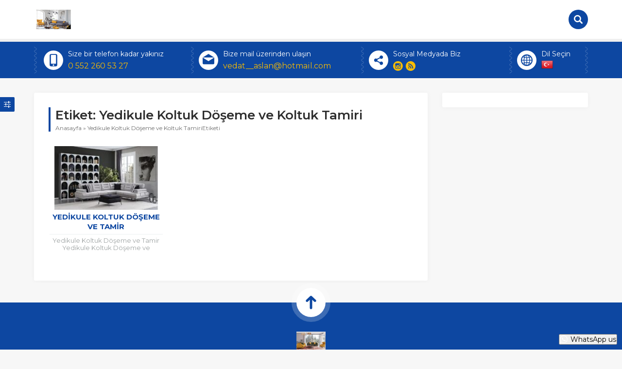

--- FILE ---
content_type: text/css;charset=UTF-8
request_url: https://lionkoltukdoseme.com/wp-content/themes/atlas/style.php?color1=0d47a1&color2=fbbd00
body_size: 15181
content:
@font-face{font-family:"atlas";src:url("fonts/atlas.eot");src:url("fonts/atlas.eot?#iefix") format("embedded-opentype"),url("fonts/atlas.woff") format("woff"),url("fonts/atlas.ttf") format("truetype"),url("fonts/atlas.svg#atlas") format("svg");font-weight:normal;font-style:normal;}[data-icon]:before,#headerSearch button:before,#menu span.icon:before,#menu li.menu-item-has-children span.arrow:before,#infoBlock .cell .icon:before,footer .contact .cell .icon:before,footer .safirTop span:before,.buttonWidget .icon:before,.singleHeading .icon:before,.safir-list li:before,#single .tags .title:before,#crewPage .crewGallery .detail .social a:before,.safirSocial a:before,.mainHeading .icon:before,.aboutWidget .menu li .icon span:before,.safirOwlButtons .owl-nav div:before,.contactWidget .infoBlock .item .icon:before,#contactPage .infoBlock .table .item .icon:before,#contactPage .infoBlock .addressBlock .address .icon:before,#content .safirForm p>span:before,#single .metaBox .icon:before,.commentlist .comment-author cite:before,.commentlist .comment-meta a:before,#comments a.comment-reply-link:before,#comments ol.children li .comment-body:before,#gallery-links .prev a:before,#gallery-links .next a:after,#switcher .icon:before,.safir-faq .icon:before,.safir-faq .openclose:before,.descriptionbox .icon:before,.safirCustomMenu a .arrow.icon:before,#mobileHeaderBlock .button:before,#mobileMenuContainer #menu li.menu-item-has-children span.mobilearrow:before{font-family:"atlas" !important;content:attr(data-icon);font-style:normal !important;font-weight:normal !important;font-variant:normal !important;text-transform:none !important;speak:none;line-height:1;-webkit-font-smoothing:antialiased;-moz-osx-font-smoothing:grayscale;}*,*:before,*:after{outline:0;margin:0;padding:0;box-sizing:border-box;-moz-box-sizing:border-box;vertical-align:bottom;}ol{list-style-position:inside;}ul{list-style:none;list-style-position:outside;}blockquote{margin:10px 0;padding:15px;font-style:italic;background:#ECF0F1;border-left:5px solid rgba(0,0,0,0.05);}blockquote p{margin:0 !important;text-align:left !important;}a{text-decoration:none;}a:hover{text-decoration:none;}a img{border:none;}img{max-width:100%;height:auto;width:auto;}h1{font-size:20px;}h2{font-size:18px;}h3{font-size:16px;}body{background:#f7f7f7;font:14px "Montserrat",sans-serif;color:#2e2e2e;}body.home{background:#FFF;}input,select,textarea,button{font:14px "Montserrat",sans-serif;}a,h1,h2,h3,h4,h5,h6{color:#0d47a1;}a:hover{color:#222;}.stickyMenu #wpadminbar{z-index:999;}.innerContainer{max-width:1150px;margin:auto;overflow:hidden;padding:0 5px;}.safirBox{background:#fff;margin-bottom:5px;padding:30px;position:relative;border-radius:3px;overflow:hidden;box-shadow:0px 1px 12px 0px rgba(26,23,27,0.04);}aside .safirWidget{background:#fff;padding:15px;position:relative;overflow:hidden;border-radius:3px;box-shadow:0px 1px 12px 0px rgba(26,23,27,0.04);}.safirBox+.safirBox{margin-top:30px;}aside .safirBox{padding:15px;}.safirBox.nopadding{padding:0;}.safirEmbedContainer{padding-bottom:52.25%;position:relative;height:0;}.safirEmbedContainer.wide{padding-bottom:35%;}.safirEmbedContainer iframe,.safirEmbedContainer embed,.safirEmbedContainer object,.safirEmbedContainer video{position:absolute;top:0;left:0;width:100%;height:100%;}.safirButton{color:#fff !important;line-height:40px;padding:0 50px;transition:all .3s;background:#0d47a1;display:inline-block;font-weight:bold;border-radius:2px;}.safirButton:hover{background:#fbbd00;}.safirButton.alt{color:#fff !important;background:#fbbd00;}.safirButton.alt:hover{background:#0d47a1;}.safirButton+.safirButton{margin-left:15px;}.pageHeading{margin:0 -30px 30px;padding:0 30px;position:relative;}.pageHeading .inner{border-left:4px solid #0d47a1;padding-left:10px;}.pageHeading .inner h1{font-size:26px;font-weight:600;color:#2e2e2e;}.pageHeading .inner #crumbs{margin-top:3px;font-size:12px;font-weight:300;color:#6f6f6f;}.pageHeading.withPrice .inner{padding-right:115px;}.pageHeading .price{line-height:20px;padding:15px;position:absolute;right:0;top:0;background:#0d47a1;color:#fff;font-size:18px;text-align:center;font-weight:300;float:left;text-indent:8px;}.pageHeading .price:before{content:"";display:block;position:absolute;left:0;top:0;width:0;height:0;border-style:solid;border-width:25px 0 25px 8px;border-color:transparent transparent transparent #ffffff;}.postprice{line-height:14px;padding:5px;position:absolute;right:0;top:8px;background:#0d47a1;color:#fff;font-size:14px;text-align:center;font-weight:300;float:left;text-indent:5px;}.postprice:before,.postprice:after{content:'';position:absolute;left:-5px;width:5px;}.postprice:before{top:0;border-top:12px solid #0d47a1;border-left:5px solid transparent;}.postprice:after{bottom:0;border-bottom:12px solid #0d47a1;border-left:5px solid transparent;}.mainHeading{position:relative;margin-bottom:20px;padding-bottom:20px;border-bottom:2px solid #f1f1f1;}.mainHeading .icon{display:block;float:left;height:40px;width:40px;color:#0d47a1;margin:0 10px 0 0;}.safirWidget.darkBg .mainHeading .icon{color:#fff;}.mainHeading .icon:before{display:block;height:40px;width:40px;line-height:40px;font-size:40px;text-align:center;}.mainHeading .title{font-size:20px;line-height:20px;font-weight:600;text-transform:uppercase;display:inline-block;}.mainHeading .title:after{display:block;content:"";clear:both;}.mainHeading.noslogan{overflow:hidden;}.mainHeading.noslogan .title{margin-top:10px;}.mainHeading .slogan{line-height:20px;font-size:15px;color:#6f6f6f;font-weight:300;}.safirWidget.darkBg .mainHeading .slogan{color:#f6f6f6;}aside .mainHeading{background:#0d47a1;color:#fff;margin:-15px -15px 15px;padding:15px;border:0;overflow:visible;}aside .mainHeading .title{font-size:15px;}aside .mainHeading .icon{display:block;float:left;height:20px;width:20px;margin:0 10px 0 0;color:#fff;}aside .mainHeading .icon:before{height:20px;width:20px;line-height:20px;font-size:20px;}.safirBox.nopadding .mainHeading{background:#0d47a1;color:#fff;margin:0 0 15px;padding:15px;border:0;overflow:visible;}.safirBox.nopadding .mainHeading .title{font-size:15px;}.safirBox.nopadding .mainHeading .icon{display:block;float:left;height:20px;width:20px;margin:0 10px 0 0;color:#fff;}.safirBox.nopadding .mainHeading .icon:before{height:20px;width:20px;line-height:20px;font-size:20px;}.singleHeading{margin-bottom:15px;color:#2e2e2e;font-weight:normal;letter-spacing:-1px;font-size:20px;line-height:20px;text-transform:uppercase;}.singleHeading .icon{float:left;width:30px;height:20px;color:#0d47a1;}.singleHeading .icon:before{display:block;width:20px;height:20px;line-height:20px;}.singleHeading:after{content:"";display:block;height:2px;margin:15px -30px 25px;background:#f1f1f1;background:-moz-linear-gradient(left,#0d47a1 0%,#0d47a1 80px,#f1f1f1 80px,#f1f1f1 100%);background:-webkit-linear-gradient(left,#0d47a1 0%,#0d47a1 80px,#f1f1f1 80px,#f1f1f1 100%);background:linear-gradient(to right,#0d47a1 0%,#0d47a1 80px,#f1f1f1 80px,#f1f1f1 100%);}.reading,.reading p,.reading li{line-height:1.8;text-align:justify;font-size:15px;}.reading>p+*,.reading>ol+*,.reading>ul+*,.reading>div+*{margin-top:30px;}.reading{margin-bottom:0;}.reading ul li{list-style-type:disc;margin-left:20px;list-style-position:inside;}.reading ol li{margin-left:20px;list-style-position:inside;}.reading a:hover,.nativeWidget a:hover{color:#333;}.float{overflow:hidden;}.bold{font-weight:bold;}.reading{font-size:13px;}.post img{width:100%;}.categoryDesc{line-height:1.5;background:#fafafa;padding:15px;margin-bottom:15px;font-size:14px;color:#333;}.safirNoGallery .gallery{display:none;}#crumbs,#crumbs a{color:#6f6f6f;}#crumbs a:hover{color:#0d47a1;}#switcher{position:absolute;z-index:9999999999;top:200px;left:-100px;text-align:center;font-size:12px;}#switcher p{padding:3px 0;background:#f3f3f3;}#switcher .icon{float:right;width:30px;background:#0d47a1;padding:5px;cursor:pointer;border-radius:0 2px 2px 0;}#switcher .icon:before{display:block;content:"\E04D";width:20px;line-height:20px;height:20px;font-size:16px;color:#fff;}#switcher form{float:left;width:100px;background:#fff;border:1px solid #e0e0e0;padding:5px;}header{position:relative;background:#fff;}#header{background:#fff;position:relative;z-index:40;clear:both;padding:0;height:86px;border-bottom:6px solid #efefef;transition:all .3s;}.desktop #header.sticked{height:66px;}#mobileHeaderBlock,#mobileMenuContainer{display:none;}#header .innerContainer{overflow:visible;}#logo{float:left;display:table;height:60px;margin:10px 0;position:relative;z-index:100;transition:all .3s;}.desktop #header.sticked #logo{margin:0;}#logo h1,#logo span{display:table-row;}#logo a{display:table-cell;vertical-align:middle;}#logo img{max-height:40px;width:auto;}#logo img.mobile{display:none;}.safirSocial{overflow:hidden;}.safirSocial li{float:left;margin-left:6px;}.safirSocial li:first-child{margin-left:0;}.safirSocial a{display:block;width:20px;height:20px;}.safirSocial li a:before{display:block;width:20px;height:20px;line-height:20px;font-size:20px;}.safirSocial li.facebook a:before{content:"\E015";}.safirSocial li.twitter a:before{content:"\E022";}.safirSocial li.instagram a:before{content:"\E013";}.safirSocial li.linkedin a:before{content:"\E03C";}.safirSocial li.youtube a:before{content:"\E008";}.safirSocial li.pinterest a:before{content:"\E007";}.safirSocial li.whatsapp a:before{content:"\E042";font-size:22px;}.safirSocial li.rss a:before{content:"\E00E";}#menuGroup{float:right;height:40px;margin:20px 0;padding-right:40px;position:relative;z-index:20;position:relative;transition:all .3s;}.desktop #header.sticked #menuGroup{margin:10px 0;}#menu{font-family:Montserrat,sans-serif;font-weight:600;z-index:40;position:relative;}#menu span.icon{display:none;width:20px;height:20px;margin:10px 5px 10px 0;color:#0d47a1;}#menu span.icon:before{width:20px;height:20px;line-height:20px;font-size:20px;display:block;}#menu>ul>li:hover>a>span.icon,#menu>ul>li.active>a>span.icon{color:#fff;}#menu li{float:left;position:relative;border-left:1px solid #eaeaea;padding:0 5px;}#menu li:first-child{border-left:0;}#menu a{display:block;color:#565656;transition:background .2s;font-size:14px;line-height:40px;text-transform:uppercase;padding:0 15px;border-radius:3px;}#menu>ul>li:hover>a,#menu>ul>li.active>a{background:#0d47a1;color:#fff;}#menu .sub-menu{display:none;position:absolute;z-index:40;box-shadow:0px 1px 10px 0px rgba(0,0,0,0.2);border-radius:3px;background:#fff;}#menu .sub-menu li{float:none;padding:0;margin:0;border:0;border-top:1px solid #eaeaea;}#menu .sub-menu a{display:block;width:auto;min-width:210px;text-align:left;line-height:36px;margin:0;white-space:nowrap;padding:0 0 0 10px;border:0;border-radius:0;text-transform:none;font-weight:normal;font-size:13px;}#menu .sub-menu a:hover{background:#eaeaea;}#menu .sub-menu .sub-menu{left:100%;top:0;margin:-1px 0 0 1px;}#menu .sub-menu span.icon{width:10px;height:10px;margin:13px 5px 13px 0;display:inline-block;}#menu .sub-menu span.icon:before{content:"\E03B";}#menu .sub-menu span.icon:before{font-size:10px;line-height:10px;display:block;}#menu li.menu-item-has-children span.arrow{width:10px;height:10px;display:block;float:right;margin:15px 0 15px 5px;}#menu li.menu-item-has-children span.arrow:before{display:block;font-size:6px;line-height:10px;content:"\E036";}#menu li.menu-item-has-children li.menu-item-has-children span.arrow{margin:13px 5px 13px 0;}#menu li.menu-item-has-children li.menu-item-has-children span.arrow:before{color:#666;content:"\E025";}#headerSearch{position:absolute;right:0;top:0;z-index:50;}#headerSearch input[type=text]{box-shadow:0px 1px 10px 0px rgba(0,0,0,0.2);background:#fff;border-radius:20px;height:40px;border:0;line-height:40px;color:#666;padding:5px 15px 5px 15px;font-family:"Montserrat",sans-serif;font-size:13px;position:absolute;right:0;display:none;width:0;}#headerSearch button{position:absolute;right:0;top:0;border:0;border-radius:50%;background:#0d47a1;color:#fff;width:40px;height:40px;cursor:pointer;color:#fff;}#headerSearch button:before{display:block;width:20px;height:20px;margin:10px;line-height:20px;font-size:18px;content:"\E020";}#infoBlock{background:#0d47a1;padding:10px 0;color:#fff;clear:both;}#infoBlock .innerContainer{background:url(images/spiral.png) 5px 0 repeat-y;background-size:6px 56px;padding-left:15px;}#infoBlock .table{width:100%;display:table;}#infoBlock .row{display:table-row;}#infoBlock .cell{display:table-cell;vertical-align:middle;padding:5px 10px 5px 60px;background:url(images/spiral.png) 100% 0 repeat-y;background-size:6px 56px;line-height:20px;font-size:14px;position:relative;}#infoBlock .cell.social{width:27%;}#infoBlock .cell .icon{float:left;display:inline-block;height:40px;margin-right:10px;position:absolute;left:10px;top:50%;margin-top:-20px;}#infoBlock .cell .icon:before{font-size:40px;vertical-align:40px;vertical-align:middle;}#infoBlock .cell.phone .icon:before{content:"\E003";}#infoBlock .cell.email .icon:before{content:"\E03D";}#infoBlock .cell.social .icon:before{content:"\E03F";}#infoBlock .cell.language .icon:before{content:"\E03E";}#infoBlock .cell a{color:#fbbd00;display:inline-block;font-size:16px;}#infoBlock .cell br+a,#infoBlock .safirSocial{margin-top:5px;}#infoBlock .cell.language a{display:inline-block;margin-left:6px;}#infoBlock .cell.language a:first-child{margin-left:0;}#infoBlock .cell.language img{width:24px;}#main{overflow:hidden;margin:0 auto 40px auto;clear:both;padding-top:30px !important;}#home{min-height:110px;}#content{float:right;width:71.0526315789474%;}.sidebarRight #content{float:left;}#content.full{float:none;width:100%;}#content.full iframe{border:0;}aside{float:left;width:26.3157894736842%;}.sidebarRight aside{float:right;}.nogallery{text-align:center;padding:30px;font-size:18px;}.safirWidget.homeWidget{background:#fff;}.safirWidget.homeWidget.lightBg{background:#f7f7f7;}.safirWidget.homeWidget.darkBg{background:#333;color:#eee;}.safirWidget.homeWidget .innerContainer{padding:40px 5px;}.safirWidget.sidebarWidget .innerContainer{padding:0;overflow:visible;}.sidebarWidget{margin-top:30px;}.sidebarWidget:first-child{margin-top:0;}.nativeWidget li{border-top:1px dotted #ddd;padding-top:10px;margin-top:10px;}.nativeWidget li:first-child{border-top:0;margin-top:0;padding-top:0;}.rev_slider li{border-top:0;}.safirOwlButtons .innerContainer{position:relative;}.safirOwlButtons .owl-nav{position:absolute;right:5px;top:40px;color:#fff;}.safirWidget.darkBg.safirOwlButtons .owl-nav{color:#0d47a1;}.safirOwlButtons .owl-nav div{width:40px;height:40px;display:inline-block;margin-left:5px;border-radius:50%;text-align:center;background:#0d47a1;transition:all .3s;}.safirOwlButtons .owl-nav div:hover{background:#333;}.safirWidget.homeWidget.darkBg.safirOwlButtons .owl-nav div{background:#fff;}.safirWidget.homeWidget.darkBg.safirOwlButtons .owl-nav div:hover{background:#ddd;}.safirOwlButtons .owl-nav div:before{width:14px;height:14px;line-height:14px;font-size:14px;display:block;margin:13px;}.safirOwlButtons .owl-nav .owl-prev:before{content:"\E037";}.safirOwlButtons .owl-nav .owl-next:before{content:"\E038";}aside .safirOwlButtons .owl-nav{right:-5px;top:16px;}aside .safirOwlButtons .owl-nav div{width:16px;height:16px;margin-left:5px;border:0;background:#0d47a1;text-align:center;}aside .safirOwlButtons .owl-nav div:before{color:#fff;width:16px;height:16px;line-height:16px;font-size:16px;margin:0;}aside .safirOwlButtons .owl-nav div:hover{background:none;}.safirBox.nopadding .safirOwlButtons .owl-nav{right:10px;top:15px;}.safirBox.nopadding .safirOwlButtons .owl-nav div{width:16px;height:16px;margin-left:5px;border:0;background:#0d47a1;text-align:center;}.safirBox.nopadding .safirOwlButtons .owl-nav div:before{color:#fff;width:16px;height:16px;line-height:16px;font-size:16px;margin:0;}.safirBox.nopadding .safirOwlButtons .owl-nav div:hover{background:none;}.aboutWidget .infoBlock{line-height:1.75;color:#6f6f6f;margin-bottom:15px;}.aboutWidget .infoBlock h1,.aboutWidget .infoBlock h2,.aboutWidget .infoBlock h3{margin-bottom:10px;}.aboutWidget.homeWidget.darkBg .infoBlock h1,.aboutWidget.homeWidget.darkBg .infoBlock h2,.aboutWidget.homeWidget.darkBg .infoBlock h3,.aboutWidget.homeWidget.darkBg .infoBlock a{color:#fff;}.aboutWidget .infoBlock h1{font-size:26px;}.aboutWidget .infoBlock h2{font-size:22px;}.aboutWidget .infoBlock h3{font-size:18px;}.aboutWidget .infoBlock p{margin-bottom:10px;}.aboutWidget .infoBlock p:last-child{margin-bottom:0;}.aboutWidget .menu{margin:-10px;overflow:hidden;}.aboutWidget .menu .sub-menu{display:none;}.aboutWidget .menu li{padding:10px;float:left;}.aboutWidget.threecol .menu li{width:33.33333333333333%;}.aboutWidget.fourcol .menu li{width:25%;}.aboutWidget.fivecol .menu li{width:20%;}.aboutWidget.sidebarWidget .menu li{width:100%;}.aboutWidget .menu li a{overflow:hidden;display:block;padding:25px;border-radius:2px;background:#f1f1f1;transition:all .2s;}.aboutWidget.lightBg .menu li a{background:#fff;}.aboutWidget .menu li .icon{display:block;width:40px;height:40px;float:left;margin-right:20px;}.aboutWidget .menu p{display:none;}.aboutWidget .menu li .icon span{display:block;width:40px;height:40px;}.aboutWidget .menu li .icon span:before{display:block;width:40px;height:40px;font-size:40px;content:"\E02F";}.aboutWidget .menu li .title{text-transform:uppercase;display:table;height:40px;overflow:hidden;}.aboutWidget .menu li .title .text{display:table-cell;vertical-align:middle;line-height:20px;font-size:18px;font-weight:600;}.aboutWidget .menu li .title .text span{font-weight:300;display:block;}.aboutWidget .menuBlock a:hover{color:#0d47a1;}.aboutWidget .menuBlock a[href]:hover{color:#fff;background:#0d47a1;}aside .aboutWidget .menu li{width:100%;}.categoriesWidget{position:relative;}.categoriesWidget .items{margin:-10px;overflow:hidden;}.categoriesWidget .items .item-container{padding:10px;}.categoriesWidget .items .list .item-container{width:25%;float:left;}.categoriesWidget .item{border-radius:2px 2px 0 0;overflow:hidden;position:relative;background:#fafafa;border-bottom:3px solid #0d47a1;}.categoriesWidget.lightBg .item{background:#fff;}aside .categoriesWidget.lightBg .item{background:#fafafa;}.categoriesWidget .item .catthumb{position:relative;overflow:hidden;}.categoriesWidget .item img{transition:all 0.5s;width:100%;}.categoriesWidget .item:hover img{-moz-transform:scale(1.1);-webkit-transform:scale(1.1);transform:scale(1.1);}.categoriesWidget .item .titleContainer{padding:15px 3px;text-align:center;}.categoriesWidget .item .titleContainer .inner{}.categoriesWidget .item:hover .titleContainer .inner{color:#ddd;}.categoriesWidget .item .titleContainer .inner .title{text-transform:uppercase;font-weight:bold;font-size:14px;color:#2e2e2e;line-height:20px;height:20px;overflow:hidden;}.categoriesWidget .item .titleContainer .inner .count{color:#767676;font-size:12px;}aside .categoriesWidget .items .list .item-container{width:100%;}.advancedPostsWidget1{position:relative;}.advancedPostsWidget1 .items{margin:-10px;overflow:hidden;}.advancedPostsWidget1 .items .item-container{padding:10px;}.advancedPostsWidget1 .items .list .item-container{width:25%;float:left;}.advancedPostsWidget1 .item .thumb{position:relative;}.advancedPostsWidget1 .item img{width:100%;}.advancedPostsWidget1 .item .title{position:absolute;bottom:0;left:0;width:100%;height:50%;font-size:14px;font-weight:500;background:-moz-linear-gradient(top,rgba(0,0,0,0) 0%,rgba(0,0,0,0.60) 100%);background:-webkit-linear-gradient(top,rgba(0,0,0,0) 0%,rgba(0,0,0,0.60) 100%);background:linear-gradient(to bottom,rgba(0,0,0,0) 0%,rgba(0,0,0,0.60) 100%);}.advancedPostsWidget1 .item .title span{display:block;padding:10px;line-height:20px;position:absolute;bottom:0;left:0;width:100%;color:#fff;text-shadow:1px 1px rgba(0,0,0,0.4);}aside .advancedPostsWidget1 .items .list .item-container{width:100%;}.advancedPostsWidget2{position:relative;}.advancedPostsWidget2 .items{margin:-10px;overflow:hidden;}.advancedPostsWidget2 .items .item-container{padding:10px;float:left;width:50%;}.advancedPostsWidget2 .item{overflow:hidden;}.advancedPostsWidget2 .item .thumb{float:left;border-radius:2px;overflow:hidden;}.advancedPostsWidget2 .item .detail{margin-left:130px;line-height:20px;height:65px;overflow:hidden;}.advancedPostsWidget2 .item .title a{display:block;margin-bottom:5px;overflow:hidden;font-size:17px;font-weight:bold;color:#2e2e2e;text-transform:uppercase;}.advancedPostsWidget2.darkBg .item .title a{color:#fff;}.advancedPostsWidget2 .item .title a:hover{color:#333;}.advancedPostsWidget2.darkBg .item .title a:hover{color:#ddd;}.advancedPostsWidget2 .item .desc{color:#6f6f6f;font-size:13px;}aside .advancedPostsWidget2 .items .item-container{width:100%;}aside .advancedPostsWidget2 .item .detail{padding-top:0;}aside .advancedPostsWidget2 .item .title a{text-transform:none;font-size:15px;font-weight:500;}aside .advancedPostsWidget2 .item .title a{margin-bottom:2px;}.advancedPostsWidget3{position:relative;}.advancedPostsWidget3 .items{margin:-10px;overflow:hidden;}.advancedPostsWidget3 .items .item-container{padding:10px;}.advancedPostsWidget3 .items .list .item-container{width:25%;float:left;}.advancedPostsWidget3 .item{border-radius:2px 2px 0 0;overflow:hidden;position:relative;background:#fafafa;border-bottom:3px solid #0d47a1;}.advancedPostsWidget3.lightBg .item{background:#fff;}aside .advancedPostsWidget3.lightBg .item{background:#fafafa;}.advancedPostsWidget3 .item .catthumb{position:relative;overflow:hidden;}.advancedPostsWidget3 .item img{transition:all 0.5s;}.advancedPostsWidget3 .item:hover img{-moz-transform:scale(1.1);-webkit-transform:scale(1.1);transform:scale(1.1);}.advancedPostsWidget3 .item .titleContainer{padding:15px 3px;text-align:center;}.advancedPostsWidget3 .item .titleContainer .inner{}.advancedPostsWidget3 .item:hover .titleContainer .inner{color:#ddd;}.advancedPostsWidget3 .item .titleContainer .inner .title{text-transform:uppercase;font-weight:bold;font-size:14px;color:#2e2e2e;line-height:20px;height:20px;overflow:hidden;}aside .advancedPostsWidget3 .items .list .item-container{width:100%;}.crewWidget .items{overflow:hidden;margin:-10px;}.crewWidget .item-container{padding:10px;}.crewWidget .items .list .item-container{float:left;width:25%;}aside .crewWidget .items .list .item-container{width:100%;}.crewWidget .item{box-shadow:0px 0px 5px 0px rgba(0,0,0,0.1);border-radius:3px;text-align:center;overflow:hidden;background:#fafafa;}.crewWidget.lightBg .item{background:#fff;}.crewWidget .item a{display:block;color:#2e2e2e;}.crewWidget .item .info{margin:5px;line-height:20px;height:40px;}.crewWidget .item .title{font-weight:600;}.crewWidget .item .detail{color:#868686;font-size:13px;}.referencesWidget .items{margin:-10px;}.referencesWidget .items .item-container{padding:10px;}.referencesWidget .items a{height:100px;line-height:100px;display:block;border-radius:3px;text-align:center;border:1px solid #eee;padding:0 12px;background:#fff;}.referencesWidget .item a img{vertical-align:middle;width:inherit;display:inline-block;max-height:90px;}.galleryWidget .items{overflow:hidden;margin:-10px;}.galleryWidget .item-container{padding:10px;}.galleryWidget .items .list .item-container{float:left;width:25%;}aside .galleryWidget .items .list .item-container{width:50%;}.galleryWidget .item{box-shadow:0px 0px 5px 0px rgba(0,0,0,0.1);border-radius:3px;overflow:hidden;}.galleryWidget .item a{display:block;}.galleryWidget .item img{width:100%;}.safirCustomMenu ul.menu{margin:-10px -15px -15px ;}.safirCustomMenu li{border-bottom:2px solid #f1f1f1;}.safirCustomMenu .sub-menu li{border-top:2px solid #f1f1f1;}.safirCustomMenu .sub-menu li{border-bottom:0;}.safirCustomMenu a{display:block;line-height:20px;padding:15px;overflow:hidden;font-size:13px;color:#2e2e2e;text-transform:uppercase;}.safirCustomMenu .sub-menu a{font-size:12px;color:#6f6f6f;}.safirCustomMenu a:hover{color:#0d47a1;}.safirCustomMenu a .arrow.icon{display:block;float:left;color:#0d47a1;}.safirCustomMenu .sub-menu a .arrow.icon{color:#6f6f6f;}.safirCustomMenu a .arrow.icon:before{content:"\E03B";height:10px;display:block;float:left;font-size:10px;margin:5px 5px 5px 0;}.safirCustomMenu a .title{transition:all .2s;}.safirCustomMenu a.active{font-weight:500;color:#0d47a1;background:#fafafa;font-weight:600;}.safirCustomMenu .toggle.icon{width:16px;height:16px;line-height:16px;margin:17px 10px 17px 0;text-align:center;display:block;float:right;font-size:14px;color:#fff;cursor:pointer;background:#0d47a1;border-radius:50%;}.safirCustomMenu .toggle.icon:before{content:"+";}.safirCustomMenu .toggle.icon.active:before{content:"-";}.safirCustomMenu.sub-closed>div>ul>li>.sub-menu{display:none;}.safirCustomMenu .sub-menu a{padding-left:30px;}.safirCustomMenu .sub-menu .sub-menu a{padding-left:45px;}.buttonWidget{overflow:hidden;transition:all .15s;background:#0d47a1 !important;padding:0 !important;}.buttonWidget.homeWidget{max-width:1170px;margin:10px auto;}.buttonWidget a{display:block;color:#fff;transition:all .3s;padding:10px;}.buttonWidget a:hover{background:rgba(255,255,255,0.12);}.buttonWidget .icon{float:left;margin-right:10px;}.buttonWidget .icon:before{display:block;width:50px;height:50px;font-size:50px;margin:5px;}.buttonWidget .table{display:table;min-height:60px;}.buttonWidget .cell{display:table-cell;vertical-align:middle;}.buttonWidget .header{font-size:14px;font-weight:bold;}.buttonWidget .description{color:#ededed;}.contactWidget{position:relative;}.contactWidget #googleMap{height:330px;position:relative;z-index:1;overflow:hidden;}.contactWidget #googleMap iframe{width:100%;}.contactWidget .infoBlock{width:340px;position:absolute;z-index:2;top:30px;right:30px;border-radius:4px;background:rgba(255,255,255,0.4);padding:10px;}.contactWidget.homeWidget .infoBlock .inner{background:#fff;height:250px;border-radius:4px;background:#fff;}.contactWidget .infoBlock .logo{border-bottom:6px solid #f7f7f7;padding:20px;margin-bottom:20px;}.contactWidget .infoBlock .logo img{max-height:40px;}.contactWidget .infoBlock .item{margin:20px 20px 0 20px;border-radius:2px;font-size:11px;}.contactWidget .infoBlock .item .icon{float:left;width:30px;height:30px;}.contactWidget .infoBlock .item .icon:before{display:block;width:30px;height:30px;font-size:30px;text-align:center;line-height:30px;color:#0d47a1;}.contactWidget .infoBlock .item.address .icon:before{content:"\E004";}.contactWidget .infoBlock .item.contactmail .icon:before{content:"\E002";}.contactWidget .infoBlock .item.contactphone .icon:before{content:"\E003";}.contactWidget .infoBlock .item .table{display:table;height:30px;}.contactWidget .infoBlock .item .table .row{display:table-row;}.contactWidget .infoBlock .item .table .data{display:table-cell;vertical-align:middle;padding:0 10px;}aside .contactWidget .infoBlock{width:100%;height:inherit;top:inherit;left:inherit;position:relative;box-shadow:none;padding:0;}aside .contactWidget .infoBlock .logo{display:none;}aside .contactWidget .infoBlock .item{margin-left:0;margin-right:0;}aside .contactWidget #googleMap{height:290px;}.listing.standard{overflow:hidden;margin:0 -10px;}.listing.standard .itemContainer{float:left;width:33.333333333333333%;margin-bottom:30px;text-align:center;padding:0 12px;}.listing.standard .item{position:relative;}.listing.standard .item .thumb img{display:block;border-radius:3px;width:100%;}.listing.standard .item .titleContainer{margin:5px 0 5px 0;height:40px;overflow:hidden;}.listing.standard .item .title{display:table;width:100%;}.listing.standard .item .title a{display:table-cell;font-weight:bold;font-size:15px;text-transform:uppercase;vertical-align:middle;height:40px;line-height:20px;transition:all .3s;}.listing.standard .item .detail{padding-top:5px;border-top:1px solid #ECF0F1;font-size:13px;line-height:15px;height:36px;overflow:hidden;color:#9fa4a4;}.listing.standard .item .safirButton{margin-top:10px;}.listing.double{overflow:hidden;margin:0 -10px;}.listing.double .itemContainer{padding:0 10px;float:left;width:50%;}.listing.double .item{margin-bottom:30px;padding-bottom:30px;overflow:hidden;border-bottom:1px solid #ECF0F1;}.listing.double .item .thumb{float:left;padding:2px;border:2px solid #ECF0F1;}.listing.double .item .detail{margin-left:100px;}.listing.double .item .detail .inside{line-height:19px;height:87px;overflow:hidden;}.listing.double .item .detail .summary{font-size:13px;color:#9fa4a4;}.listing.double .item .title{font-size:16px;margin-bottom:5px;padding-bottom:5px;border-bottom:1px solid #ECF0F1;}#contactPage .safirBox{padding:0;}#contactPage .infoBlock{background:#0d47a1;color:#fff;overflow:hidden;padding:15px;}#contactPage .infoBlock .table{display:table;width:100%;}#contactPage .infoBlock .table .item{display:table-cell;padding:10px 20px;background:url(images/spiral.png) 0 0 repeat-y;background-size:6px 56px;vertical-align:top;}#contactPage .infoBlock .table .item.address{background:none;width:50%;}#contactPage .infoBlock .table .item .data{font-size:13px;line-height:15px;font-weight:bold;}#contactPage .infoBlock .table .item .data span{font-size:12px;display:block;font-weight:normal;margin-bottom:5px;}#contactPage #formmap{overflow:hidden;}#contactPage #formmap .form{float:left;width:50%;padding:30px;}#contactPage #formmap .map{float:right;width:50%;}#contactPage #formmap #googleMap iframe{min-height:550px;width:100%;}#contactPage #formmap .ajax-loader{display:inline-block;margin-bottom:10px;}#crewPage .crewGallery{margin:-15px;overflow:hidden;}#crewPage .crewGallery .crewContainer{width:33.33333333333%;float:left;padding:15px;}#crewPage .crewGallery .crew{border-radius:3px;box-shadow:0 0 3px rgba(0,0,0,0.1);overflow:hidden;}#crewPage .crewGallery .crew img{width:100%;}#crewPage .crewGallery .detail{padding:10px;background:#fcfcfc;}#crewPage .crewGallery .detail .inner{position:relative;line-height:15px;height:30px;overflow:hidden;}#crewPage .crewGallery .detail .title{font-size:13px;color:#2e2e2e;}#crewPage .crewGallery .detail .position{font-size:11px;color:#6f6f6f;}#crewPage .crewGallery .detail .social{position:absolute;right:0;top:5px;}#crewPage .crewGallery .detail .social a:before{width:20px;height:20px;font-size:20px;}#crewPage .crewGallery .detail .social a.facebook:before{content:"\E015";}#crewPage .crewGallery .detail .social a.twitter:before{content:"\E022";}#crewPage .crewGallery .detail .social a.instagram:before{content:"\E013";}#referencesPage .refGallery{margin:0 -5px;overflow:hidden;}#referencesPage .reading .gallery .gallery-item dt{border:1px solid #ddd;background:#fff;line-height:148px;border-radius:0;}#referencesPage .reading .gallery .gallery-item dt img{vertical-align:middle;}.descriptionbox{border-radius:3px;overflow:hidden;margin-bottom:20px;color:#fff;text-shadow:0 0 5px #000;background-size:cover !important;}.descriptionbox.coffee{background:url(images/descriptionbox/coffee.jpg) 50% 50%;}.descriptionbox.desk{background:url(images/descriptionbox/desk.jpg) 50% 50%;}.descriptionbox.environment{background:url(images/descriptionbox/environment.jpg) 50% 50%;}.descriptionbox.flowers{background:url(images/descriptionbox/flowers.jpg) 50% 50%;}.descriptionbox.notes{background:url(images/descriptionbox/notes.jpg) 50% 50%;}.descriptionbox.question{background:url(images/descriptionbox/question.jpg) 50% 50%;}.descriptionbox.railways{background:url(images/descriptionbox/railways.jpg) 50% 50%;}.descriptionbox.buildings{background:url(images/descriptionbox/buildings.jpg) 50% 50%;}.descriptionbox.sky{background:url(images/descriptionbox/sky.jpg) 50% 50%;}.descriptionbox .inner{padding:3%;overflow:hidden;background:rgba(0,0,0,.4);}.descriptionbox .icon{display:block;float:left;width:60px;height:60px;text-align:center;line-height:60px;margin-right:10px;}.descriptionbox .icon:before{display:block;font-size:60px;content:"\E02F";}.descriptionbox .header{font-size:18px;font-weight:bold;}.descriptionbox .content{text-align:left;font-size:15px;line-height:1.5;}.safir-faq{margin-top:10px !important;font-size:15px;}.safir-faq .question{cursor:pointer;background:#F0F5F6;border-radius:3px;font-weight:500;position:relative;overflow:hidden;transition:all .3s;padding:0 40px;}.safir-faq .question:hover,.safir-faq .question.active{background:#e8ebec;}.safir-faq .question .text{line-height:20px;padding:10px;display:block;float:left;}.safir-faq .icon{position:absolute;left:0;top:0;width:40px;height:40px;padding:10px;background:#0d47a1;}.safir-faq .icon:before{display:block;content:"\E032";width:20px;height:20px;line-height:20px;font-size:20px;text-align:center;color:#fff;}.safir-faq .openclose{position:absolute;top:0;right:0;width:40px;height:40px;padding:12px;}.safir-faq .openclose:before{display:block;font-size:16px;width:16px;height:16px;}.safir-faq .openclose.plus:before{content:"\E02F";}.safir-faq .active .openclose.plus:before{content:"\E030";}.safir-faq .answer{display:none;margin-top:10px;}#singleBlock.type1{margin-bottom:30px;}#singleBlock .thumb{;border-radius:4px;overflow:hidden;}#singleBlock.type2{float:left;margin:0 10px 5px 0;}#singleBlock img{width:100%;}#single .metaBox{overflow:hidden;border-top:2px solid #f1f1f1;border-bottom:2px solid #f1f1f1;margin:0 -30px 30px;padding:0 30px;clear:both;color:#6f6f6f;}#single .metaBox .meta{float:left;font-size:12px;line-height:15px;text-transform:uppercase;padding:15px;border-left:2px solid #f1f1f1;}#single .metaBox .meta:first-child{padding-left:0;border-left:0;}#single .metaBox .meta a{color:#6f6f6f;}#single .metaBox .meta a:hover{color:#5d6161;}#single .metaBox .icon{width:15px;height:15px;float:left;margin-right:4px;}#single .metaBox .icon:before{font-size:15px;}#single .metaBox .category .icon:before{content:"\E039";}#single .metaBox .date .icon:before{content:"\E043";}#single .metaBox .hit .icon:before{content:"\E044";}#single .metaBox .comment .icon:before{content:"\E033";}#single .metaBox .share{float:right;margin:12px 0;}#single .share .facebook a{color:#597AC7;}#single .share .twitter a{color:#5BBCEC;}#single .share .whatsapp a{color:#55CD6C;}#single .tagShareBlock{overflow:hidden;position:relative;min-height:40px;margin:30px -30px -30px;padding:0 30px;border-top:2px solid #f1f1f1;background:#fcfcfc}#single .tagShareBlock .share{position:absolute;top:0;right:0;padding:10px 30px;}#single .tags{float:left;padding-right:100px;width:100%;line-height:20px;clear:both;overflow:hidden;color:#6f6f6f;overflow:hidden;}#single .tags .inner{border-right:2px solid #f1f1f1;padding:10px 10px 10px 0;}#single .tags .title:before{display:inline-block;content:"\E046";margin-right:5px;vertical-align:middle;}#single .tags a{color:#6f6f6f;}#single .tags a:hover{color:#616161;}#single #related{position:relative;}#single #related .items{margin:0 10px 10px;}#related .items .item-container{padding:10px;}#related .item .thumb{position:relative;}#related .item img{width:100%;}#related .item .title{position:absolute;bottom:0;left:0;width:100%;height:50%;font-size:14px;font-weight:500;background:-moz-linear-gradient(top,rgba(0,0,0,0) 0%,rgba(0,0,0,0.60) 100%);background:-webkit-linear-gradient(top,rgba(0,0,0,0) 0%,rgba(0,0,0,0.60) 100%);background:linear-gradient(to bottom,rgba(0,0,0,0) 0%,rgba(0,0,0,0.60) 100%);}#related .item .title span{display:block;padding:10px;line-height:20px;position:absolute;bottom:0;left:0;width:100%;color:#fff;text-shadow:1px 1px rgba(0,0,0,0.4);}#comments{margin-top:30px;}#comments .nocomments{padding:0 15px 15px;}#comments .commentlist{margin-top:-15px;}#comments ol{list-style:none;}#comments ol li{clear:both;line-height:1.5;overflow:hidden;}#comments ol li .comment-meta+p{margin-top:6px;position:relative;z-index:1;}#comments .reply{position:absolute;top:20px;right:15px;}#comments a.comment-reply-link{display:inline-block;line-height:20px;font-size:13px;margin-top:5px;}#comments a.comment-reply-link:before{content:"\E048";line-height:20px;margin-right:4px;font-size:12px;}#comments li li .comment-body{padding-left:80px;}#comments li li li .comment-body{padding-left:160px;}#comments .depth-1>ol.children>li:first-child>.comment-body:before{display:block;content:"\E04A";line-height:20px;font-size:14px;position:absolute;top:55px;left:40px;color:#0d47a1;font-size:18px;}#reply-title{display:block;}#comments div.comment-body{position:relative;min-height:135px;padding:25px;border-top:2px solid #f1f1f1;}#comments div.comment-body br{display:none;}#comments .says{display:none;}.commentlist .avatar{float:left;margin:0 10px 0 0;display:block;box-shadow:0 0 8px rgba(0,0,0,0.1);padding:5px;background:#fff;position:relative;z-index:2;border-radius:50%;}.commentlist .comment-author{display:inline;color:#6e6e6e;}.commentlist .comment-author cite{margin-right:20px;display:inline-block;font-style:normal;line-height:20px;}.commentlist .comment-author cite:before{content:"\E006";font-size:16px;line-height:20px;margin-right:4px;}.commentlist .comment-meta{color:#999;display:inline-block;line-height:20px;font-size:12px;text-transform:uppercase;padding-right:70px;}.commentlist .comment-meta a{color:#a4a4a4;}.commentlist .comment-meta a:first-child:before{content:"\E043";margin-right:2px;line-height:20px;font-size:14px;}#respond p{clear:both;}#respond .inputs{overflow:hidden;margin:0 -4px;}#respond .inputs .item{width:50%;float:left;padding:0 4px;}#respond p.warning{color:red;font-style:italic;}#comments input#author,#comments input#email,#comments input#url{display:block;width:100%;}#respond{overflow:hidden;padding:0 15px 15px;}#content #comments form textarea{width:100%;display:block;height:80px;}#comments.logged-in textarea{margin-top:10px;}#respond p.form-submit{clear:both;float:right;margin-bottom:0;}.safir-list ul,.safir-list ol{overflow:hidden;color:#444;}.safir-list ul li,.safir-list ol li{padding:15px;margin:0;list-style:none;background:#fafafa;border-radius:5px;margin-bottom:5px;line-height:16px;}.safir-list .inner{display:inline;}.safir-list li:before{content:"\E045";margin-right:5px;vertical-align:middle;line-height:16px;}img.alignleft{border:1px solid #cdc;float:left;margin:0 10px 10px 0;padding:1px;}img.alignright{border:1px solid #cdc;float:right;margin:0 0 10px 10px;padding:1px;}.alignleft{float:left;}.alignright{float:right;}.aligncenter{display:block;text-align:center;margin:5px auto;}.wp-caption{max-width:100%;}#gallery-links{overflow:hidden;position:relative;height:30px;margin-bottom:10px;}#gallery-links .prev{float:left;}#gallery-links .next{float:right;}#gallery-links a{display:block;width:110px;height:30px;line-height:30px;color:#fff;text-align:center;border-radius:2px;background:#0d47a1;transition:all .3s;}#gallery-links a:hover{background:#fbbd00;}#gallery-links .prev a:before{float:left;content:"\E04C";}#gallery-links .next a:after{float:right;content:"\E045";}#gallery-links .prev a:before,#gallery-links .next a:after{display:block;width:30px;height:30px;line-height:30px;background:rgba(0,0,0,0.1);text-align:center;}#gallery-links .number{margin:auto;position:absolute;width:100px;left:50%;top:0;margin-left:-50px;text-align:center;line-height:30px;font-size:12px;}#image{text-align:center;}#single.attachment .gallery-nav{text-align:center;margin-bottom:10px;}#page-links{text-align:center;margin-bottom:5px;}#page-links span{display:inline-block;}#single.attachment .reading p{text-align:center;}#single.attachment #image{text-align:center;padding:2%;background:#fafafa;}#single.attachment .gallery-nav a,#page-links span{display:inline-block;color:#999;text-shadow:0px 1px 0px rgba(255,255,255,0.59);background:#ECECEC;padding:6px 0;width:30px;text-align:center;border:1px solid #D8D8D8;border-bottom:1px solid #CCC;border-radius:3px;overflow:visible;box-shadow:0px 2px 2px rgba(0,0,0,0.027),inset 0px 1px 0px rgba(255,255,255,0.69),inset 0px -1px 0px rgba(0,0,0,0.0187),inset 0px 15px 14px rgba(255,255,255,0.57);margin:2px 0;font-weight:bold;font-size:12px;transition:all .2s;}#single.attachment .gallery-nav a:hover,#single.attachment .gallery-nav a.active,#page-links>span{color:#888;text-shadow:0px 1px 0px rgba(255,255,255,0.69);background:#ddd;box-shadow:0px 2px 2px rgba(0,0,0,0.027),inset 0px 1px 0px rgba(255,255,255,0.69),inset 0px -1px 0px rgba(0,0,0,0.0187);}#gallery-1{clear:both;}.reading .gallery{overflow:hidden;margin:0 -10px;}.gallery-columns-0 .gallery-item{width:100%;}.gallery-columns-1 .gallery-item{width:100%;}.gallery-columns-2 .gallery-item{width:50%;}.gallery-columns-3 .gallery-item{width:33.3333%;}.gallery-columns-4 .gallery-item{width:25%;}.gallery-columns-5 .gallery-item{width:20%;}.reading .gallery .gallery-item{float:left;text-align:center;padding:10px;}.reading .gallery .gallery-item dt{border:1px solid #ddd;padding:8px;background:#fafafa;line-height:148px;border-radius:2px;}.reading .gallery .gallery-item dt img{vertical-align:middle;}#content form p{overflow:hidden;margin-bottom:10px;}#content form .wpcf7-form-control-wrap{width:100%;}#content form span{display:block;}#content form input[type=text],#content form input[type=password],#content form input[type=tel],#content form input[type=date],#content form input[type=email],#content form textarea,#content form select{font-family:"Montserrat",sans-serif;width:100%;height:48px;outline:none;border:1px solid #F3F3F3;border-radius:5px;background:#fff;margin:3px 0;padding:9px 15px;transition:all .25s;color:#2e2e2e;line-height:20px;}#content form input[type=text]:focus,#content form input[type=password]:focus,#content form input[type=tel]:focus,#content form input[type=date]:focus,#content form input[type=email]:focus,#content form textarea:focus,#content form select:focus{border:1px solid #ddd;}#content form input[type=checkbox]{margin:7px 7px 7px 0;}#content form textarea{max-width:100%;width:100%;height:90px;}#content form img.ajax-loader{margin:12px;}#content form input[type=submit]{border:0;cursor:pointer;color:#fff;line-height:40px;padding:0 50px;transition:all .3s;background:#0d47a1;display:inline-block;font-weight:bold;border-radius:2px;}#content form input[type=submit]:hover{background:#fbbd00;}div.wpcf7-validation-errors{border:0 !important;}div.wpcf7-response-output{margin:20px 0 0 0 !important;padding:10px !important;background:#fafafa;border-radius:4px;}span.wpcf7-not-valid-tip{position:absolute;font-size:12px !important;line-height:20px;right:15px;top:15px;}#content .safirForm p>span{border:1px solid #eaeaea;border-radius:5px;margin-bottom:6px;overflow:hidden;position:relative;}#content .safirForm p>span:before{width:50px;height:36px;font-size:20px;text-align:center;padding:10px 0;margin:4px 0;line-height:20px;position:absolute;top:0;left:0;display:block;color:#0d47a1;}#content .safirForm p>span.mesaj:before,#content .safirForm p>span.yorum:before{height:95%;}#content .safirForm p>span.adsoyad:before{content:"\E006";}#content .safirForm p>span.email:before{content:"\E041";font-size:24px;}#content .safirForm p>span.telefon:before{content:"\E00F";}#content .safirForm p>span.konu:before{content:"\E039";}#content .safirForm p>span.mesaj:before{content:"\E016";}#content .safirForm p>span.yorum:before{content:"\E033";}#content .safirForm input[type=text],#content .safirForm input[type=password],#content .safirForm input[type=tel],#content .safirForm input[type=date],#content .safirForm input[type=email],#content .safirForm textarea,#content .safirForm select{padding-left:45px;border:0;margin:0;}#content .safirForm input[type=text]:focus,#content .safirForm input[type=password]:focus,#content .safirForm input[type=tel]:focus,#content .safirForm input[type=date]:focus,#content .safirForm input[type=email]:focus,#content .safirForm textarea:focus,#content .safirForm select:focus{border:0;}.safirnavi{overflow:hidden;clear:both;text-align:center;}.safirnavi span,.safirnavi a{display:inline-block;min-width:28px;padding:0 15px;text-align:center;margin:0 5px 0 0;line-height:35px;border:0;color:#fff;font-weight:500;border-radius:2px;transition:all .4s;background:#0d47a1}.safirnavi a:hover,.safirnavi .current{background:#fbbd00;}footer{clear:both;position:relative;z-index:10;background:#0d47a1;padding-top:60px;text-align:center;color:#fff;}footer .logo{margin-bottom:15px;}footer .logo img{max-height:40px;}footer .copyright{margin-bottom:25px;}footer .copyright a{color:#ddd;}footer .contact .table{width:100%;display:table;margin-bottom:25px;}footer .contact .row{display:table-row;}footer .contact .cell{display:table-cell;vertical-align:middle;padding:0 0 0 40px;line-height:15px;font-size:12px;position:relative;text-align:left;font-weight:300;}footer .contact .cell.address{width:33%;padding-right:15px;}footer .contact .cell.social{width:18%;padding-left:0;text-align:right;}footer .contact .cell.social .safirSocial{display:inline-block;}footer .contact .cell .icon{float:left;display:inline-block;height:30px;margin-right:5px;position:absolute;left:0;top:50%;margin-top:-15px;color:#fbbd00;}footer .contact .cell .icon:before{font-size:30px;vertical-align:30px;vertical-align:middle;}footer .contact .cell.address .icon:before{content:"\E004";}footer .contact .cell.phone .icon:before{content:"\E003";}footer .contact .cell.email .icon:before{content:"\E03D";}footer .contact .cell.social .icon:before{content:"\E03F";}footer .contact .cell.language .icon:before{content:"\E03E";}footer .contact .cell a{color:#fbbd00;display:inline-block;font-size:16px;}footer .contact .cell br+a,footer .contact .safirSocial{margin-top:5px;}footer .contact .cell.language a{display:inline-block;margin-left:6px;}footer .contact .cell.language a:first-child{margin-left:0;}footer .footerBottom{background:#fff;padding:15px 0;text-align:center;}footer .footerBottom li{display:inline-block;padding:0 10px;border-left:1px solid #ddd;}footer .footerBottom li:first-child{border-left:0;}footer .footerBottom .sub-menu{display:none;}footer .footerBottom a{display:block;}footer .safirTop{display:block;position:absolute;margin-left:-40px;left:50%;top:-40px;width:80px;height:80px;border:10px solid rgba(255,255,255,0.2);cursor:pointer;border-radius:50%;}footer .safirTop span{display:block;width:60px;height:60px;background:#fff;padding:10px;text-align:center;border-radius:50%;transition:all .3s;}footer .safirTop span:before{display:block;content:"\E040";font-size:40px;width:40px;height:40px;line-height:40px;}footer .safirTop:hover span{background:#fbbd00;color:#fff;}.owl-carousel,.owl-carousel .owl-item{-webkit-tap-highlight-color:transparent;}.owl-carousel{display:none;width:100%;z-index:1}.owl-carousel .owl-stage{position:relative;-ms-touch-action:pan-Y;-moz-backface-visibility:hidden}.owl-carousel .owl-stage:after{content:".";display:block;clear:both;visibility:hidden;line-height:0;height:0}.owl-carousel .owl-stage-outer{position:relative;overflow:hidden;-webkit-transform:translate3d(0,0,0)}.owl-carousel .owl-item,.owl-carousel .owl-wrapper{-webkit-backface-visibility:hidden;-moz-backface-visibility:hidden;-ms-backface-visibility:hidden;-webkit-transform:translate3d(0,0,0);-moz-transform:translate3d(0,0,0);-ms-transform:translate3d(0,0,0)}.owl-carousel .owl-item{min-height:1px;float:left;-webkit-backface-visibility:hidden;-webkit-touch-callout:none}.owl-carousel .owl-item img{display:block;width:100%}.owl-carousel .owl-dots.disabled,.owl-carousel .owl-nav.disabled{display:none}.no-js .owl-carousel,.owl-carousel.owl-loaded{display:block}.owl-carousel .owl-dot,.owl-carousel .owl-nav .owl-next,.owl-carousel .owl-nav .owl-prev{cursor:pointer;cursor:hand;-webkit-user-select:none;-khtml-user-select:none;-moz-user-select:none;-ms-user-select:none;user-select:none}.owl-carousel.owl-loading{opacity:0;display:block}.owl-carousel.owl-hidden{opacity:0}.owl-carousel.owl-refresh .owl-item{visibility:hidden}.owl-carousel.owl-drag .owl-item{-webkit-user-select:none;-moz-user-select:none;-ms-user-select:none;user-select:none}.owl-carousel.owl-grab{cursor:move;cursor:grab}.owl-carousel.owl-rtl{direction:rtl}.owl-carousel.owl-rtl .owl-item{float:right}.owl-carousel .animated{animation-duration:1s;animation-fill-mode:both}.owl-carousel .owl-animated-in{z-index:0}.owl-carousel .owl-animated-out{z-index:1}.owl-carousel .fadeOut{animation-name:fadeOut}@keyframes fadeOut{0%{opacity:1}100%{opacity:0}}.owl-height{transition:height .5s ease-in-out}.owl-carousel .owl-item .owl-lazy{opacity:0;transition:opacity .4s ease}.owl-carousel .owl-item img.owl-lazy{transform-style:preserve-3d}.owl-carousel .owl-video-wrapper{position:relative;height:100%;background:#000}.owl-carousel .owl-video-play-icon{position:absolute;height:80px;width:80px;left:50%;top:50%;margin-left:-40px;margin-top:-40px;background:url(owl.video.play.png) no-repeat;cursor:pointer;z-index:1;-webkit-backface-visibility:hidden;transition:transform .1s ease}.owl-carousel .owl-video-play-icon:hover{-ms-transform:scale(1.3,1.3);transform:scale(1.3,1.3)}.owl-carousel .owl-video-playing .owl-video-play-icon,.owl-carousel .owl-video-playing .owl-video-tn{display:none}.owl-carousel .owl-video-tn{opacity:0;height:100%;background-position:center center;background-repeat:no-repeat;background-size:contain;transition:opacity .4s ease}.owl-carousel .owl-video-frame{position:relative;z-index:1;height:100%;width:100%}.owl-theme .owl-dots,.owl-theme .owl-nav{text-align:center;-webkit-tap-highlight-color:transparent}.owl-theme .owl-nav{margin-top:10px}.owl-theme .owl-nav [class*=owl-]{color:#FFF;font-size:14px;margin:5px;padding:4px 7px;background:#D6D6D6;display:inline-block;cursor:pointer;border-radius:3px}.owl-theme .owl-nav [class*=owl-]:hover{background:#869791;color:#FFF;text-decoration:none}.owl-theme .owl-nav .disabled{opacity:.5;cursor:default}.owl-theme .owl-nav.disabled+.owl-dots{margin-top:10px}.owl-theme .owl-dots .owl-dot{display:inline-block;zoom:1}.owl-theme .owl-dots .owl-dot span{width:10px;height:10px;margin:5px 7px;background:#D6D6D6;display:block;-webkit-backface-visibility:visible;transition:opacity .2s ease;border-radius:30px}.owl-theme .owl-dots .owl-dot.active span,.owl-theme .owl-dots .owl-dot:hover span{background:#869791}.minicolors{position:relative}.minicolors-sprite{background-image:url(lib/colorpicker/jquery.minicolors.png)}.minicolors-swatch{position:absolute;vertical-align:middle;background-position:-80px 0;border:solid 1px #ccc;cursor:text;padding:0;margin:0;display:inline-block}.minicolors-swatch-color{position:absolute;top:0;left:0;right:0;bottom:0}.minicolors input[type=hidden] + .minicolors-swatch{width:28px;position:static;cursor:pointer}.minicolors-panel{position:absolute;width:173px;height:152px;background:white;border:solid 1px #CCC;box-shadow:0 0 20px rgba(0,0,0,.2);z-index:99999;-moz-box-sizing:content-box;-webkit-box-sizing:content-box;box-sizing:content-box;display:none}.minicolors-panel.minicolors-visible{display:block}.minicolors-position-top .minicolors-panel{top:-154px}.minicolors-position-right .minicolors-panel{right:0}.minicolors-position-bottom .minicolors-panel{top:auto}.minicolors-position-left .minicolors-panel{left:95px;top:6px;}.minicolors-with-opacity .minicolors-panel{width:194px}.minicolors .minicolors-grid{position:absolute;top:1px;left:1px;width:150px;height:150px;background-position:-120px 0;cursor:crosshair}.minicolors .minicolors-grid-inner{position:absolute;top:0;left:0;width:150px;height:150px}.minicolors-slider-saturation .minicolors-grid{background-position:-420px 0}.minicolors-slider-saturation .minicolors-grid-inner{background-position:-270px 0;background-image:inherit}.minicolors-slider-brightness .minicolors-grid{background-position:-570px 0}.minicolors-slider-brightness .minicolors-grid-inner{background-color:black}.minicolors-slider-wheel .minicolors-grid{background-position:-720px 0}.minicolors-slider,.minicolors-opacity-slider{position:absolute;top:1px;left:152px;width:20px;height:150px;background-color:white;background-position:0 0;cursor:row-resize}.minicolors-slider-saturation .minicolors-slider{background-position:-60px 0}.minicolors-slider-brightness .minicolors-slider{background-position:-20px 0}.minicolors-slider-wheel .minicolors-slider{background-position:-20px 0}.minicolors-opacity-slider{left:173px;background-position:-40px 0;display:none}.minicolors-with-opacity .minicolors-opacity-slider{display:block}.minicolors-grid .minicolors-picker{position:absolute;top:70px;left:70px;width:12px;height:12px;border:solid 1px black;border-radius:10px;margin-top:-6px;margin-left:-6px;background:none}.minicolors-grid .minicolors-picker > div{position:absolute;top:0;left:0;width:8px;height:8px;border-radius:8px;border:solid 2px white;-moz-box-sizing:content-box;-webkit-box-sizing:content-box;box-sizing:content-box}.minicolors-picker{position:absolute;top:0;left:0;width:18px;height:2px;background:white;border:solid 1px black;margin-top:-2px;-moz-box-sizing:content-box;-webkit-box-sizing:content-box;box-sizing:content-box}.minicolors-inline{display:inline-block}.minicolors-inline .minicolors-input{display:none!important}.minicolors-inline .minicolors-panel{position:relative;top:auto;left:auto;box-shadow:none;z-index:auto;display:inline-block}.minicolors-theme-default .minicolors-swatch{top:5px;left:5px;width:18px;height:18px}.minicolors-theme-default.minicolors-position-right .minicolors-swatch{left:auto;right:5px}.minicolors-theme-default.minicolors{width:auto;display:inline-block}.minicolors-theme-default .minicolors-input{width:auto;display:inline-block;padding-left:26px}.minicolors-theme-default.minicolors-position-right .minicolors-input{padding-right:26px;padding-left:inherit}.minicolors-theme-bootstrap .minicolors-swatch{top:3px;left:3px;width:28px;height:28px;border-radius:3px}.minicolors-theme-bootstrap .minicolors-swatch-color{border-radius:inherit}.minicolors-theme-bootstrap.minicolors-position-right .minicolors-swatch{left:auto;right:3px}.minicolors-theme-bootstrap .minicolors-input{padding-left:44px}.minicolors-theme-bootstrap.minicolors-position-right .minicolors-input{padding-right:44px;padding-left:12px}.minicolors-theme-bootstrap .minicolors-input.input-lg + .minicolors-swatch{top:4px;left:4px;width:37px;height:37px;border-radius:5px}.minicolors-theme-bootstrap .minicolors-input.input-sm + .minicolors-swatch{width:24px;height:24px}#colorbox,#cboxOverlay,#cboxWrapper{position:absolute;top:0;left:0;z-index:9999;overflow:hidden}#cboxWrapper{max-width:none}#cboxOverlay{position:fixed;width:100%;height:100%}#cboxMiddleLeft,#cboxBottomLeft{clear:left}#cboxContent{position:relative}#cboxLoadedContent{overflow:auto;-webkit-overflow-scrolling:touch}#cboxTitle{margin:0}#cboxLoadingOverlay,#cboxLoadingGraphic{position:absolute;top:0;left:0;width:100%;height:100%}#cboxPrevious,#cboxNext,#cboxClose,#cboxSlideshow{cursor:pointer}.cboxPhoto{float:left;margin:auto;border:0;display:block;max-width:none;-ms-interpolation-mode:bicubic}.cboxIframe{width:100%;height:100%;display:block;border:0;padding:0;margin:0}#colorbox,#cboxContent,#cboxLoadedContent{box-sizing:content-box;-moz-box-sizing:content-box;-webkit-box-sizing:content-box}#cboxOverlay{background:url(lib/colorbox/images/overlay.png) repeat 0 0;opacity:0.9}#colorbox{outline:0}#cboxTopLeft{width:21px;height:21px;background:url(lib/colorbox/images/controls.png) no-repeat -101px 0}#cboxTopRight{width:21px;height:21px;background:url(lib/colorbox/images/controls.png) no-repeat -130px 0}#cboxBottomLeft{width:21px;height:21px;background:url(lib/colorbox/images/controls.png) no-repeat -101px -29px}#cboxBottomRight{width:21px;height:21px;background:url(lib/colorbox/images/controls.png) no-repeat -130px -29px}#cboxMiddleLeft{width:21px;background:url(lib/colorbox/images/controls.png) left top repeat-y}#cboxMiddleRight{width:21px;background:url(lib/colorbox/images/controls.png) right top repeat-y}#cboxTopCenter{height:21px;background:url(lib/colorbox/images/border.png) 0 0 repeat-x}#cboxBottomCenter{height:21px;background:url(lib/colorbox/images/border.png) 0 -29px repeat-x}#cboxContent{background:#fff;overflow:hidden}.cboxIframe{background:#fff}#cboxError{padding:50px;border:1px solid #ccc}#cboxLoadedContent{margin-bottom:28px}#cboxTitle{position:absolute;bottom:4px;left:0;text-align:center;width:100%;color:#949494}#cboxCurrent{position:absolute;bottom:4px;left:58px;color:#949494}#cboxLoadingOverlay{background:url(lib/colorbox/images/loading_background.png) no-repeat center center}#cboxLoadingGraphic{background:url(lib/colorbox/images/loading.gif) no-repeat center center}#cboxPrevious,#cboxNext,#cboxSlideshow,#cboxClose{border:0;padding:0;margin:0;overflow:visible;width:auto;background:none}#cboxPrevious:active,#cboxNext:active,#cboxSlideshow:active,#cboxClose:active{outline:0}#cboxSlideshow{position:absolute;bottom:4px;right:30px;color:#0092ef}#cboxPrevious{position:absolute;bottom:0;left:0;background:url(lib/colorbox/images/controls.png) no-repeat -75px 0;width:25px;height:25px;text-indent:-9999px}#cboxPrevious:hover{background-position:-75px -25px}#cboxNext{position:absolute;bottom:0;left:27px;background:url(lib/colorbox/images/controls.png) no-repeat -50px 0;width:25px;height:25px;text-indent:-9999px}#cboxNext:hover{background-position:-50px -25px}#cboxClose{position:absolute;bottom:0;right:0;background:url(lib/colorbox/images/controls.png) no-repeat -25px 0;width:25px;height:25px;text-indent:-9999px}#cboxClose:hover{background-position:-25px -25px}#menu li.arti>a span.icon{display:inline-block;}#menu li.arti>a span.icon:before,.mainHeading .icon.arti:before,.singleHeading .icon.arti:before,.aboutWidget .menu li.arti .icon span:before,.descriptionbox .icon.arti:before,.buttonWidget .icon.arti:before{content:"\E02F";}#menu li.ev>a span.icon{display:inline-block;}#menu li.ev>a span.icon:before,.mainHeading .icon.ev:before,.singleHeading .icon.ev:before,.aboutWidget .menu li.ev .icon span:before,.descriptionbox .icon.ev:before,.buttonWidget .icon.ev:before{content:"\E021";}#menu li.urun>a span.icon{display:inline-block;}#menu li.urun>a span.icon:before,.mainHeading .icon.urun:before,.singleHeading .icon.urun:before,.aboutWidget .menu li.urun .icon span:before,.descriptionbox .icon.urun:before,.buttonWidget .icon.urun:before{content:"\E000";}#menu li.sepet>a span.icon{display:inline-block;}#menu li.sepet>a span.icon:before,.mainHeading .icon.sepet:before,.singleHeading .icon.sepet:before,.aboutWidget .menu li.sepet .icon span:before,.descriptionbox .icon.sepet:before,.buttonWidget .icon.sepet:before{content:"\E023";}#menu li.kullanici>a span.icon{display:inline-block;}#menu li.kullanici>a span.icon:before,.mainHeading .icon.kullanici:before,.singleHeading .icon.kullanici:before,.aboutWidget .menu li.kullanici .icon span:before,.descriptionbox .icon.kullanici:before,.buttonWidget .icon.kullanici:before{content:"\E006";}#menu li.iletisim>a span.icon{display:inline-block;}#menu li.iletisim>a span.icon:before,.mainHeading .icon.iletisim:before,.singleHeading .icon.iletisim:before,.aboutWidget .menu li.iletisim .icon span:before,.descriptionbox .icon.iletisim:before,.buttonWidget .icon.iletisim:before{content:"\E041";}#menu li.telefon>a span.icon{display:inline-block;}#menu li.telefon>a span.icon:before,.mainHeading .icon.telefon:before,.singleHeading .icon.telefon:before,.aboutWidget .menu li.telefon .icon span:before,.descriptionbox .icon.telefon:before,.buttonWidget .icon.telefon:before{content:"\E00F";}#menu li.ok>a span.icon{display:inline-block;}#menu li.ok>a span.icon:before,.mainHeading .icon.ok:before,.singleHeading .icon.ok:before,.aboutWidget .menu li.ok .icon span:before,.descriptionbox .icon.ok:before,.buttonWidget .icon.ok:before{content:"\E038";}#menu li.soru>a span.icon{display:inline-block;}#menu li.soru>a span.icon:before,.mainHeading .icon.soru:before,.singleHeading .icon.soru:before,.aboutWidget .menu li.soru .icon span:before,.descriptionbox .icon.soru:before,.buttonWidget .icon.soru:before{content:"\E032";}#menu li.yorum>a span.icon{display:inline-block;}#menu li.yorum>a span.icon:before,.mainHeading .icon.yorum:before,.singleHeading .icon.yorum:before,.aboutWidget .menu li.yorum .icon span:before,.descriptionbox .icon.yorum:before,.buttonWidget .icon.yorum:before{content:"\E033";}#menu li.canta>a span.icon{display:inline-block;}#menu li.canta>a span.icon:before,.mainHeading .icon.canta:before,.singleHeading .icon.canta:before,.aboutWidget .menu li.canta .icon span:before,.descriptionbox .icon.canta:before,.buttonWidget .icon.canta:before{content:"\E02D";}#menu li.cuzdan>a span.icon{display:inline-block;}#menu li.cuzdan>a span.icon:before,.mainHeading .icon.cuzdan:before,.singleHeading .icon.cuzdan:before,.aboutWidget .menu li.cuzdan .icon span:before,.descriptionbox .icon.cuzdan:before,.buttonWidget .icon.cuzdan:before{content:"\E029";}#menu li.dunya>a span.icon{display:inline-block;}#menu li.dunya>a span.icon:before,.mainHeading .icon.dunya:before,.singleHeading .icon.dunya:before,.aboutWidget .menu li.dunya .icon span:before,.descriptionbox .icon.dunya:before,.buttonWidget .icon.dunya:before{content:"\E031";}#menu li.anlasma>a span.icon{display:inline-block;}#menu li.anlasma>a span.icon:before,.mainHeading .icon.anlasma:before,.singleHeading .icon.anlasma:before,.aboutWidget .menu li.anlasma .icon span:before,.descriptionbox .icon.anlasma:before,.buttonWidget .icon.anlasma:before{content:"\E01C";}#menu li.buyutec>a span.icon{display:inline-block;}#menu li.buyutec>a span.icon:before,.mainHeading .icon.buyutec:before,.singleHeading .icon.buyutec:before,.aboutWidget .menu li.buyutec .icon span:before,.descriptionbox .icon.buyutec:before,.buttonWidget .icon.buyutec:before{content:"\E020";}#menu li.liste>a span.icon{display:inline-block;}#menu li.liste>a span.icon:before,.mainHeading .icon.liste:before,.singleHeading .icon.liste:before,.aboutWidget .menu li.liste .icon span:before,.descriptionbox .icon.liste:before,.buttonWidget .icon.liste:before{content:"\E039";}#menu li.gazete>a span.icon{display:inline-block;}#menu li.gazete>a span.icon:before,.mainHeading .icon.gazete:before,.singleHeading .icon.gazete:before,.aboutWidget .menu li.gazete .icon span:before,.descriptionbox .icon.gazete:before,.buttonWidget .icon.gazete:before{content:"\E011";}#menu li.monitor>a span.icon{display:inline-block;}#menu li.monitor>a span.icon:before,.mainHeading .icon.monitor:before,.singleHeading .icon.monitor:before,.aboutWidget .menu li.monitor .icon span:before,.descriptionbox .icon.monitor:before,.buttonWidget .icon.monitor:before{content:"\E024";}#menu li.destek>a span.icon{display:inline-block;}#menu li.destek>a span.icon:before,.mainHeading .icon.destek:before,.singleHeading .icon.destek:before,.aboutWidget .menu li.destek .icon span:before,.descriptionbox .icon.destek:before,.buttonWidget .icon.destek:before{content:"\E027";}#menu li.foto>a span.icon{display:inline-block;}#menu li.foto>a span.icon:before,.mainHeading .icon.foto:before,.singleHeading .icon.foto:before,.aboutWidget .menu li.foto .icon span:before,.descriptionbox .icon.foto:before,.buttonWidget .icon.foto:before{content:"\E00C";}#menu li.video>a span.icon{display:inline-block;}#menu li.video>a span.icon:before,.mainHeading .icon.video:before,.singleHeading .icon.video:before,.aboutWidget .menu li.video .icon span:before,.descriptionbox .icon.video:before,.buttonWidget .icon.video:before{content:"\E025";}#menu li.ucak>a span.icon{display:inline-block;}#menu li.ucak>a span.icon:before,.mainHeading .icon.ucak:before,.singleHeading .icon.ucak:before,.aboutWidget .menu li.ucak .icon span:before,.descriptionbox .icon.ucak:before,.buttonWidget .icon.ucak:before{content:"\E012";}#menu li.pdf>a span.icon{display:inline-block;}#menu li.pdf>a span.icon:before,.mainHeading .icon.pdf:before,.singleHeading .icon.pdf:before,.aboutWidget .menu li.pdf .icon span:before,.descriptionbox .icon.pdf:before,.buttonWidget .icon.pdf:before{content:"\E00B";}#menu li.kampanya>a span.icon{display:inline-block;}#menu li.kampanya>a span.icon:before,.mainHeading .icon.kampanya:before,.singleHeading .icon.kampanya:before,.aboutWidget .menu li.kampanya .icon span:before,.descriptionbox .icon.kampanya:before,.buttonWidget .icon.kampanya:before{content:"\E02C";}#menu li.duyuru>a span.icon{display:inline-block;}#menu li.duyuru>a span.icon:before,.mainHeading .icon.duyuru:before,.singleHeading .icon.duyuru:before,.aboutWidget .menu li.duyuru .icon span:before,.descriptionbox .icon.duyuru:before,.buttonWidget .icon.duyuru:before{content:"\E028";}#menu li.takvim>a span.icon{display:inline-block;}#menu li.takvim>a span.icon:before,.mainHeading .icon.takvim:before,.singleHeading .icon.takvim:before,.aboutWidget .menu li.takvim .icon span:before,.descriptionbox .icon.takvim:before,.buttonWidget .icon.takvim:before{content:"\E043";}#menu li.kalem>a span.icon{display:inline-block;}#menu li.kalem>a span.icon:before,.mainHeading .icon.kalem:before,.singleHeading .icon.kalem:before,.aboutWidget .menu li.kalem .icon span:before,.descriptionbox .icon.kalem:before,.buttonWidget .icon.kalem:before{content:"\E016";}#menu li.klasor>a span.icon{display:inline-block;}#menu li.klasor>a span.icon:before,.mainHeading .icon.klasor:before,.singleHeading .icon.klasor:before,.aboutWidget .menu li.klasor .icon span:before,.descriptionbox .icon.klasor:before,.buttonWidget .icon.klasor:before{content:"\E04E";}#menu li.alinti>a span.icon{display:inline-block;}#menu li.alinti>a span.icon:before,.mainHeading .icon.alinti:before,.singleHeading .icon.alinti:before,.aboutWidget .menu li.alinti .icon span:before,.descriptionbox .icon.alinti:before,.buttonWidget .icon.alinti:before{content:"\E04A";}#menu li.yildiz>a span.icon{display:inline-block;}#menu li.yildiz>a span.icon:before,.mainHeading .icon.yildiz:before,.singleHeading .icon.yildiz:before,.aboutWidget .menu li.yildiz .icon span:before,.descriptionbox .icon.yildiz:before,.buttonWidget .icon.yildiz:before{content:"\E00D";}#menu li.ozellik>a span.icon{display:inline-block;}#menu li.ozellik>a span.icon:before,.mainHeading .icon.ozellik:before,.singleHeading .icon.ozellik:before,.aboutWidget .menu li.ozellik .icon span:before,.descriptionbox .icon.ozellik:before,.buttonWidget .icon.ozellik:before{content:"\E04F";}#menu li.mouse>a span.icon{display:inline-block;}#menu li.mouse>a span.icon:before,.mainHeading .icon.mouse:before,.singleHeading .icon.mouse:before,.aboutWidget .menu li.mouse .icon span:before,.descriptionbox .icon.mouse:before,.buttonWidget .icon.mouse:before{content:"\E026";}#menu li.daire>a span.icon{display:inline-block;}#menu li.daire>a span.icon:before,.mainHeading .icon.daire:before,.singleHeading .icon.daire:before,.aboutWidget .menu li.daire .icon span:before,.descriptionbox .icon.daire:before,.buttonWidget .icon.daire:before{content:"\E03B";}#menu li.bina>a span.icon{display:inline-block;}#menu li.bina>a span.icon:before,.mainHeading .icon.bina:before,.singleHeading .icon.bina:before,.aboutWidget .menu li.bina .icon span:before,.descriptionbox .icon.bina:before,.buttonWidget .icon.bina:before{content:"\E02B";}#menu li.gulenyuz>a span.icon{display:inline-block;}#menu li.gulenyuz>a span.icon:before,.mainHeading .icon.gulenyuz:before,.singleHeading .icon.gulenyuz:before,.aboutWidget .menu li.gulenyuz .icon span:before,.descriptionbox .icon.gulenyuz:before,.buttonWidget .icon.gulenyuz:before{content:"\E009";}#menu li.saat>a span.icon{display:inline-block;}#menu li.saat>a span.icon:before,.mainHeading .icon.saat:before,.singleHeading .icon.saat:before,.aboutWidget .menu li.saat .icon span:before,.descriptionbox .icon.saat:before,.buttonWidget .icon.saat:before{content:"\E02A";}#menu li.kurumsal>a span.icon{display:inline-block;}#menu li.kurumsal>a span.icon:before,.mainHeading .icon.kurumsal:before,.singleHeading .icon.kurumsal:before,.aboutWidget .menu li.kurumsal .icon span:before,.descriptionbox .icon.kurumsal:before,.buttonWidget .icon.kurumsal:before{content:"\E01F";}#menu li.nakliye>a span.icon{display:inline-block;}#menu li.nakliye>a span.icon:before,.mainHeading .icon.nakliye:before,.singleHeading .icon.nakliye:before,.aboutWidget .menu li.nakliye .icon span:before,.descriptionbox .icon.nakliye:before,.buttonWidget .icon.nakliye:before{content:"\E02E";}#menu li.tamir>a span.icon{display:inline-block;}#menu li.tamir>a span.icon:before,.mainHeading .icon.tamir:before,.singleHeading .icon.tamir:before,.aboutWidget .menu li.tamir .icon span:before,.descriptionbox .icon.tamir:before,.buttonWidget .icon.tamir:before{content:"\E04B";}#menu li.elmas>a span.icon{display:inline-block;}#menu li.elmas>a span.icon:before,.mainHeading .icon.elmas:before,.singleHeading .icon.elmas:before,.aboutWidget .menu li.elmas .icon span:before,.descriptionbox .icon.elmas:before,.buttonWidget .icon.elmas:before{content:"\E01D";}#menu li.ampul>a span.icon{display:inline-block;}#menu li.ampul>a span.icon:before,.mainHeading .icon.ampul:before,.singleHeading .icon.ampul:before,.aboutWidget .menu li.ampul .icon span:before,.descriptionbox .icon.ampul:before,.buttonWidget .icon.ampul:before{content:"\E01E";}#menu li.proje>a span.icon{display:inline-block;}#menu li.proje>a span.icon:before,.mainHeading .icon.proje:before,.singleHeading .icon.proje:before,.aboutWidget .menu li.proje .icon span:before,.descriptionbox .icon.proje:before,.buttonWidget .icon.proje:before{content:"\E019";}#menu li.metalpara>a span.icon{display:inline-block;}#menu li.metalpara>a span.icon:before,.mainHeading .icon.metalpara:before,.singleHeading .icon.metalpara:before,.aboutWidget .menu li.metalpara .icon span:before,.descriptionbox .icon.metalpara:before,.buttonWidget .icon.metalpara:before{content:"\E005";}#menu li.yorumyaz>a span.icon{display:inline-block;}#menu li.yorumyaz>a span.icon:before,.mainHeading .icon.yorumyaz:before,.singleHeading .icon.yorumyaz:before,.aboutWidget .menu li.yorumyaz .icon span:before,.descriptionbox .icon.yorumyaz:before,.buttonWidget .icon.yorumyaz:before{content:"\E033";}@media all and (max-width:1100px){#switcher,header #menuGroup,#infoBlock{display:none;}#header{height:70px;background:#0d47a1;border-bottom:0;box-shadow:0 0 8px rgba(0,0,0,0.2);}#logo{margin:5px 0;z-index:10;}#logo img.desktop{display:none;}#logo img.mobile{display:inline;}#infoBlock{border-top:1px solid #f1f1f1;padding:0;}#infoBlock .innerContainer{background:rgba(0,0,0,0.15);padding:0;}#infoBlock .table,#infoBlock .row{display:block;}#infoBlock .cell{display:block;background:none;border-bottom:1px solid rgba(255,255,255,0.05);width:50% !important;padding:10px 10px 10px 60px;min-height:70px;font-size:13px;line-height:16px;float:left;}#infoBlock .cell a{font-size:14px;}#infoBlock .cell .data{padding-top:8px;}#mobileHeaderBlock{display:block;position:absolute;z-index:20;top:20px;right:5px;overflow:hidden;background:#0d47a1;}#mobileHeaderBlock .button{display:block;float:left;margin-left:5px;min-width:30px;height:30px;line-height:30px;background:#fff;padding:0 5px;text-align:center;font-weight:500;color:#0d47a1;cursor:pointer;border-radius:1px;}#mobileHeaderBlock .button:before{font-size:15px;line-height:30px;vertical-align:middle;}#mobileHeaderBlock .button.phone:before{content:"\E050";font-size:17px;}#mobileHeaderBlock .button.email:before{content:"\E041";font-size:17px;}#mobileHeaderBlock .button.info:before{content:"\E049";}#mobileHeaderBlock .button.info.active:before{content:"\E017";}#mobileHeaderBlock .button.toggleMenu:before{content:"\E039";}#mobileHeaderBlock .button.toggleMenu.open:before{content:"\E017";}#mobileMenuContainer{background:#fff;overflow:hidden;position:fixed;top:70px;width:100%;height:100%;overflow:overlay;z-index:20;}#mobileMenuContainer #headerSearch{position:relative;}#mobileMenuContainer #safir-searchform{width:100%;height:40px;overflow:hidden;}#mobileMenuContainer #headerSearch input[type=text]{display:block;width:100%;padding-right:50px;border-radius:0;}#mobileMenuContainer #headerSearch button{border-radius:0;background:none;color:#0d47a1;}#mobileMenuContainer #menuGroup{height:auto;float:none;margin:0 0 10px 0;padding-right:0;background:#fafafa;}#mobileMenuContainer #menuGroup #headerSearch{display:none;}#mobileMenuContainer #menu li{float:none;border-left:0;padding:0;}#mobileMenuContainer #menu a{line-height:54px;padding:0 10px;transition:none;border-radius:0;border-top:1px solid #ededed;}#mobileMenuContainer #menu a,#mobileMenuContainer #menu>ul>li:hover>a,#mobileMenuContainer #menu>ul>li.active>a{color:#0d47a1;background:none;}#mobileMenuContainer #menu a span.icon{margin:17px 5px 18px 0;}#mobileMenuContainer #menu .sub-menu a span.icon{margin:19px 5px 20px 0;}#mobileMenuContainer #menu>ul>li:hover>a>span.icon,#mobileMenuContainer #menu>ul>li.active>a>span.icon{color:inherit;}#mobileMenuContainer #menu span.arrow{display:none;}#mobileMenuContainer #menu li.menu-item-has-children span.mobilearrow{position:absolute;top:5px;right:5px;width:45px;height:45px;display:block;text-align:center;cursor:pointer;font-size:9px;}#mobileMenuContainer #menu li.menu-item-has-children span.mobilearrow:before{line-height:45px;content:"\E036";}#mobileMenuContainer #menu li.menu-item-has-children span.mobilearrow.active:before{content:"\E017";}#mobileMenuContainer #menu .sub-menu{position:relative;display:none;box-shadow:none;visibility:visible;top:inherit;left:inherit;}#mobileMenuContainer #menu .sub-menu .sub-menu{margin:0;}#mobileMenuContainer #menu .sub-menu li{border:0;}#mobileMenuContainer #menu .sub-menu a{background:none;padding-left:30px;}#mobileMenuContainer #menu .sub-menu a:hover{color:inherit;}#mobileMenuContainer #menu .sub-menu .sub-menu a{padding-left:55px;}#mobileMenuContainer #menu .sub-menu .sub-menu .sub-menu a{padding-left:80px;}#mobileMenuContainer .safirSocial{text-align:center;margin:10px 8px;float:right;}#mobileMenuContainer .safirSocial li{float:none;display:inline-block;}#mobileMenuContainer #languageSelector{margin:5px 0 5px 8px;text-align:center;float:left;border-radius:2px;background:#fafafa;padding:3px;}#mobileMenuContainer #languageSelector img{width:24px;margin:0 2px;}#single .metaBox{margin:0 -15px 15px;padding:10px 15px 0;}#single .metaBox .meta{float:none;display:inline-block;padding:5px 0;border-left:0;margin-right:15px;}#single .metaBox .share,#single .tagShareBlock .share{float:none;margin:10px -15px 0;overflow:hidden;}#single .metaBox .share li,#single .tagShareBlock .share li{width:25%;text-align:center;color:#fff;margin:0;}#single .metaBox .share a,#single .tagShareBlock .share a{display:block;color:#fff;width:100%;height:40px;padding:10px 0;}#single .metaBox .share a:before,#single .tagShareBlock .share a:before{margin:auto;}#single .share .facebook a,#single .tagShareBlock .share .facebook a{background:#597AC7;}#single .share .twitter a,#single .tagShareBlock .share .twitter a{background:#5BBCEC;}#single .share .facebook a:before,#single .tagShareBlock .share .facebook a:before{content:"\E051";}#single .share .twitter a:before,#single .tagShareBlock .share .twitter a:before{content:"\E052";}#single .share .whatsapp a,#single .tagShareBlock .share .whatsapp a{background:#55CD6C;}#single .tagShareBlock{margin:15px -15px -15px;padding:0 15px;border-top:2px solid #f1f1f1;background:#fcfcfc}#single .tagShareBlock .share{position:relative;padding:0;margin-top:0;}#single .tags{float:none;padding-right:0;}#single .tags .inner{border-right:0;}.aboutWidget .menu{margin:-5px;}.aboutWidget .menu li{padding:5px;}.aboutWidget .menu li a{padding:15px;}body .aboutWidget .menu li{width:25% !important;}}@media all and (max-width:840px){body .aboutWidget .menu li{width:33.3333333% !important;}.aboutWidget .menu li .icon{width:30px;}}@media all and (max-width:768px){#main{padding-top:0 !important;}#contactPage .infoBlock{padding:5px;}#contactPage .infoBlock .table{display:block;}#contactPage .infoBlock .table .item{width:100% !important;display:block;background:none;}#contactPage .infoBlock .table .item .icon{float:left;margin-bottom:0;}#contactPage #formmap .form,#contactPage #formmap .map{width:100%;}#contactPage #formmap .form{padding:15px;}#contactPage #formmap #googleMap{height:240px;}#content form input[type=submit],#respond p.form-submit{width:100%;float:none;}#infoBlock .cell{width:100% !important;}footer{overflow:hidden;border-top:1px solid #fff;padding-top:10px;}footer .safirTop{position:relative;margin:5px auto;left:inherit;top:0;width:40px;height:40px;border:5px solid rgba(255,255,255,0.2);}footer .safirTop span{width:30px;height:30px;padding:5px;}footer .safirTop span:before{font-size:20px;width:20px;height:20px;line-height:20px;}footer .contact .table{display:block;margin-bottom:0;}footer .contact .row{display:block;}footer .contact .cell{display:table;overflow:hidden;min-height:50px;width:100% !important;}footer .contact .cell.address{padding-right:0;}footer .contact .cell.social{text-align:center;}footer .contact .cell .data{display:table-cell;vertical-align:middle;}footer .footerBottom li{margin:4px 0;}.safirBox,aside .safirWidget{padding:15px;border-radius:0;box-shadow:none;}#main{margin:0;padding:0;}#content,aside{clear:both;float:none;width:100%;}aside{padding:15px;}.sidebarWidget{margin-top:15px;}.pageHeading{margin:0 -15px 15px;padding:0 15px;}#single .metaBox .meta span{display:none;}.singleHeading:after{margin:15px -15px 15px;background:-moz-linear-gradient(left,#0d47a1 0%,#0d47a1 50px,#f1f1f1 50px,#f1f1f1 100%);background:-webkit-linear-gradient(left,#0d47a1 0%,#0d47a1 50px,#f1f1f1 50px,#f1f1f1 100%);background:linear-gradient(to right,#0d47a1 0%,#0d47a1 50px,#f1f1f1 50px,#f1f1f1 100%);}.safirBox+.safirBox,#comments{margin-top:15px;}.crewWidget .items{margin:-5px;}.crewWidget .item-container{padding:5px;}#crewPage .crewGallery{margin:-5px;}#crewPage .crewGallery .crewContainer{padding:5px;}.advancedPostsWidget1 .items{margin:-5px;}.advancedPostsWidget1 .items .item-container{padding:5px;}body .advancedPostsWidget1 .items .list .item-container{width:33.33333333333%;}.advancedPostsWidget3 .items{margin:-5px;}.advancedPostsWidget3 .items .item-container{padding:5px;}body .advancedPostsWidget3 .items .list .item-container{width:33.33333333333%;}.advancedPostsWidget2 .items .item-container{width:100%;}.categoriesWidget .items{margin:-5px;}.categoriesWidget .items .item-container{padding:5px;}body .categoriesWidget .items .list .item-container{width:33.333333333%;}.contactWidget .infoBlock{width:100%;position:relative;z-index:2;top:0;left:0;padding:15px;}aside .contactWidget .infoBlock{margin-top:15px;}.contactWidget.homeWidget .infoBlock .inner{height:inherit;}.contactWidget .infoBlock .logo{display:none;}.contactWidget .infoBlock .item{margin:0 0 10px 0;}.galleryWidget .items{margin:-5px;}.galleryWidget .item-container{padding:5px;}body .galleryWidget .items .list .item-container{width:33.3333333333%;}.referencesWidget .items{margin:-5px;}.referencesWidget .items .item-container{padding:5px;}.safirWidget.homeWidget .innerContainer{padding:15px;}.safirWidget .innerContainer{overflow:visible;padding:0;}.mainHeading{margin-bottom:15px;}.safirOwlButtons .owl-nav{top:15px;right:15px;}.safirOwlButtons .owl-nav div{margin-left:5px;}.buttonWidget.homeWidget{margin:15px !important;}.listing.double .itemContainer{width:100%;}#single #related .items{margin:0;}#single #related .items{margin:5px;}#related .items .item-container{padding:5px;}#single #related .mainHeading{margin-bottom:0;}#comments div.comment-body{padding:10px;}#comments .reply{position:relative;top:0;right:0;}.commentlist .comment-meta{display:inline;}#single.attachment #image{margin:0 -15px;padding:0;}.crewWidget .items .list .item-container{width:33.333333333333%;}.reading,.reading p,.reading li{text-align:left;}.reading h1,.reading h2,.reading h3,.reading h4,.reading h5,.reading h6{margin-bottom:10px;}}@media all and (max-width:600px){#crewPage .crewGallery .crewContainer{width:50%;}body .aboutWidget .menu li{width:50% !important;}.reading .gallery .gallery-item dt{line-height:100px;}.gallery .gallery-item{width:33.3333333333%;}.gallery br{display:none;}}@media all and (max-width:500px){.listing.standard .itemContainer{width:50%;}.pageHeading.withPrice .inner{padding-right:85px;}.pageHeading .price{line-height:16px;padding:10px;position:absolute;right:0;top:7px;background:#0d47a1;color:#fff;font-size:14px;text-align:center;font-weight:300;float:left;text-indent:5px;}.pageHeading .price:before{content:"";display:block;position:absolute;left:0;top:0;width:0;height:0;border-style:solid;border-width:18px 0 18px 5px;border-color:transparent transparent transparent #ffffff;}#referencesPage .refGallery .refContainer{width:50%;}#referencesPage .refGallery .refContainer:nth-child(3n+1){clear:none;}#referencesPage .refGallery .refContainer:nth-child(2n+1){clear:both;}#referencesPage .refGallery .ref .thumb .inner{}.gallery .gallery-item{width:50%;}.gallery br{display:none;}body .crewWidget .items .list .item-container{width:50%;}body .advancedPostsWidget1 .items .list .item-container{width:50%;}body .advancedPostsWidget3 .items .list .item-container{width:50%;}body .categoriesWidget .items .list .item-container{width:50%;}body .aboutWidget .menu li{width:100% !important;}body .galleryWidget .items .list .item-container{width:50%;}}@media all and (max-width:360px){body .crewWidget .items .list .item-container{width:100%;}body .advancedPostsWidget1 .items .list .item-container{width:100%;}body .advancedPostsWidget3 .items .list .item-container{width:100%;}body .categoriesWidget .items .list .item-container{width:100%;}body .aboutWidget .menu li{width:100% !important;}body .galleryWidget .items .list .item-container{width:100%;}}